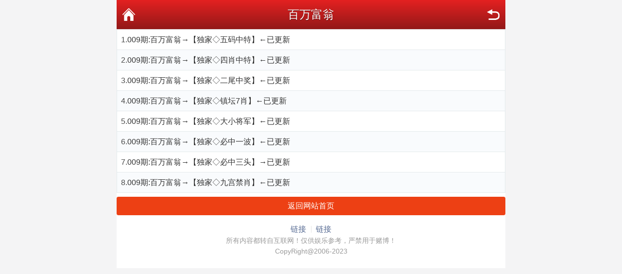

--- FILE ---
content_type: text/html; charset=utf-8
request_url: http://wz.725553.xyz/tm_list.aspx?id=35
body_size: 1770
content:
<!DOCTYPE html PUBLIC "-//W3C//DTD XHTML 1.0 Transitional//EN" "http://www.w3.org/TR/xhtml1/DTD/xhtml1-transitional.dtd">
<html xmlns="http://www.w3.org/1999/xhtml">
<head>
    <meta charset="utf-8" />
    <meta content="width=device-width, initial-scale=1.0, minimum-scale=1.0, maximum-scale=1.0,user-scalable=no" name="viewport" id="viewport" />
    <meta name="keywords" content="特中网,天下彩,特彩吧,喜中网,彩富网,天空彩票与你同行,香港马会开奖结果,香港挂牌,赛马会资料,水果奶奶,免费资料大全" />
    <meta name="description" content="最具权威彩票资讯网站,汇集最优秀的免费资料大全,及时提供天下彩,天空彩票与你同行,香港挂牌,香港马会资料,含有六合宝典,香港马会开奖结果" />
    <link rel="stylesheet" href="/css/style2/style.css" />
    <!--jQuery必须调用-->
    <script src="/js/jquery-1.11.2.min.js"></script>
    <!--模板通用组件-->
    <script src="/js/common.js"></script>
    <!--官方UI框架-->
    <script src="/js/ui.js"></script>
    <link rel="stylesheet" href="/css/ui.css" />
    <title>百万富翁</title>
</head>
<body>
    <div class="wrapper">
        <div class="nav-top">
            <a href="javascript:;" onclick="history.go(-1)" class="nav-top-re">返回</a>
            <h1>百万富翁</h1>
            <a href="https://wz.725553.xyz/" class="nav-top-home">首页</a>
        </div>

        <!--内容-->
        <ul class="ui-list ui-list-border ui-list-hover ui-list-striped">
            <li>1.<a href='tm_article.aspx?id=1852956&p=1&lid=35&Curl='>009期:百万富翁→【独家◇五码中特】←已更新</a></li><li>2.<a href='tm_article.aspx?id=1852957&p=1&lid=35&Curl='>009期:百万富翁→【独家◇四肖中特】←已更新</a></li><li>3.<a href='tm_article.aspx?id=1852958&p=1&lid=35&Curl='>009期:百万富翁→【独家◇二尾中奖】←已更新</a></li><li>4.<a href='tm_article.aspx?id=1852959&p=1&lid=35&Curl='>009期:百万富翁→【独家◇镇坛7肖】←已更新</a></li><li>5.<a href='tm_article.aspx?id=1852960&p=1&lid=35&Curl='>009期:百万富翁→【独家◇大小将军】←已更新</a></li><li>6.<a href='tm_article.aspx?id=1852961&p=1&lid=35&Curl='>009期:百万富翁→【独家◇必中一波】←已更新</a></li><li>7.<a href='tm_article.aspx?id=1852962&p=1&lid=35&Curl='>009期:百万富翁→【独家◇必中三头】→已更新</a></li><li>8.<a href='tm_article.aspx?id=1852963&p=1&lid=35&Curl='>009期:百万富翁→【独家◇九宫禁肖】←已更新</a></li>
        </ul>

        <div class="mt-2"></div>
        <a href="https://wz.725553.xyz/" class="ui-btn ui-btn-red ui-btn-block">返回网站首页</a>

        <div class="mt-3"></div>
        <div class="ui-footer pb-4">
            <p class="ui-footer_links">
                <a href="javascript:void(0);" class="ui-footer_link">链接</a>
                <a href="javascript:void(0);" class="ui-footer_link">链接</a>
            </p>
            <p class="ui-footer_text">
                所有内容都转自互联网！仅供娱乐参考，严禁用于赌博！<br />
                CopyRight@2006-2023<br />
            </p>
        </div>

    </div>

<div style="display:none">
<!--统计代码-->

</div>
</body>
</html>